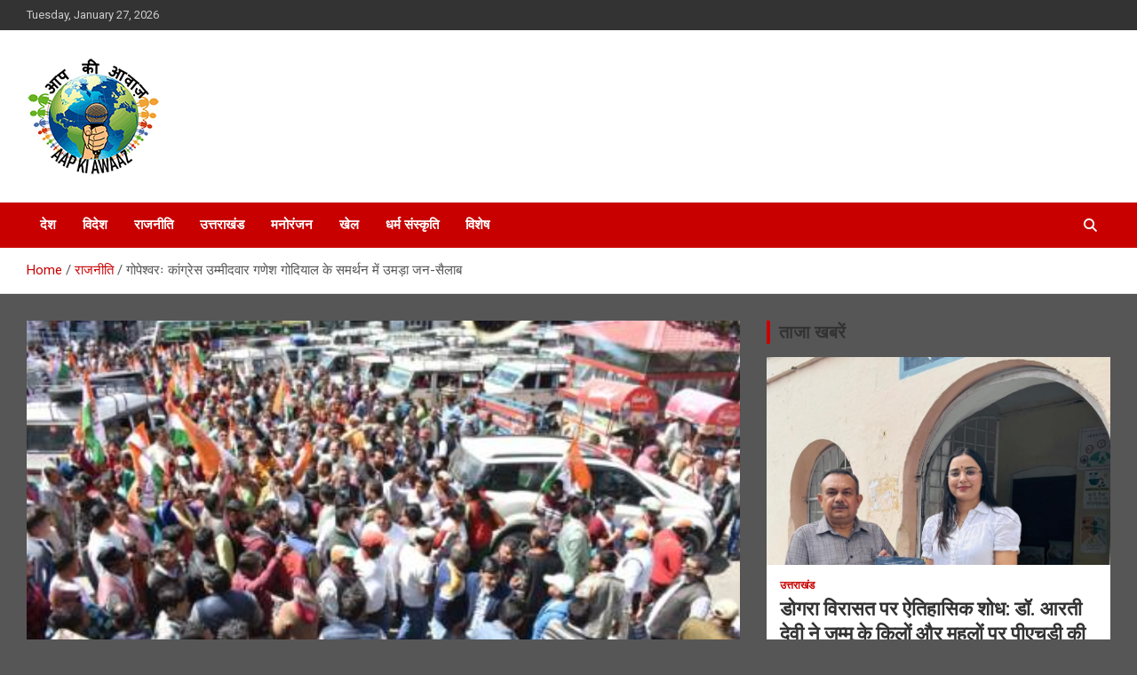

--- FILE ---
content_type: text/html; charset=UTF-8
request_url: https://www.aapkiawaaz.in/gopeshwar-crowd-gathered-in-support-of-congress-candidate-ganesh-godiyal/
body_size: 20474
content:
<!doctype html>
<html lang="en-US">
<head>
	<meta charset="UTF-8">
	<meta name="viewport" content="width=device-width, initial-scale=1, shrink-to-fit=no">
	<link rel="profile" href="https://gmpg.org/xfn/11">

	<title>गोपेश्वरः कांग्रेस उम्मीदवार गणेश गोदियाल के समर्थन में उमड़ा जन-सैलाब &#8211; Aap Ki Awaaz</title>
<meta name='robots' content='max-image-preview:large' />
	<style>img:is([sizes="auto" i], [sizes^="auto," i]) { contain-intrinsic-size: 3000px 1500px }</style>
	<link rel='dns-prefetch' href='//fonts.googleapis.com' />
<link rel="alternate" type="application/rss+xml" title="Aap Ki Awaaz &raquo; Feed" href="https://www.aapkiawaaz.in/feed/" />
<link rel="alternate" type="application/rss+xml" title="Aap Ki Awaaz &raquo; Comments Feed" href="https://www.aapkiawaaz.in/comments/feed/" />
<link rel="alternate" type="application/rss+xml" title="Aap Ki Awaaz &raquo; गोपेश्वरः कांग्रेस उम्मीदवार गणेश गोदियाल के समर्थन में उमड़ा जन-सैलाब Comments Feed" href="https://www.aapkiawaaz.in/gopeshwar-crowd-gathered-in-support-of-congress-candidate-ganesh-godiyal/feed/" />
<script type="text/javascript">
/* <![CDATA[ */
window._wpemojiSettings = {"baseUrl":"https:\/\/s.w.org\/images\/core\/emoji\/16.0.1\/72x72\/","ext":".png","svgUrl":"https:\/\/s.w.org\/images\/core\/emoji\/16.0.1\/svg\/","svgExt":".svg","source":{"concatemoji":"https:\/\/www.aapkiawaaz.in\/wp-includes\/js\/wp-emoji-release.min.js?ver=6.8.2"}};
/*! This file is auto-generated */
!function(s,n){var o,i,e;function c(e){try{var t={supportTests:e,timestamp:(new Date).valueOf()};sessionStorage.setItem(o,JSON.stringify(t))}catch(e){}}function p(e,t,n){e.clearRect(0,0,e.canvas.width,e.canvas.height),e.fillText(t,0,0);var t=new Uint32Array(e.getImageData(0,0,e.canvas.width,e.canvas.height).data),a=(e.clearRect(0,0,e.canvas.width,e.canvas.height),e.fillText(n,0,0),new Uint32Array(e.getImageData(0,0,e.canvas.width,e.canvas.height).data));return t.every(function(e,t){return e===a[t]})}function u(e,t){e.clearRect(0,0,e.canvas.width,e.canvas.height),e.fillText(t,0,0);for(var n=e.getImageData(16,16,1,1),a=0;a<n.data.length;a++)if(0!==n.data[a])return!1;return!0}function f(e,t,n,a){switch(t){case"flag":return n(e,"\ud83c\udff3\ufe0f\u200d\u26a7\ufe0f","\ud83c\udff3\ufe0f\u200b\u26a7\ufe0f")?!1:!n(e,"\ud83c\udde8\ud83c\uddf6","\ud83c\udde8\u200b\ud83c\uddf6")&&!n(e,"\ud83c\udff4\udb40\udc67\udb40\udc62\udb40\udc65\udb40\udc6e\udb40\udc67\udb40\udc7f","\ud83c\udff4\u200b\udb40\udc67\u200b\udb40\udc62\u200b\udb40\udc65\u200b\udb40\udc6e\u200b\udb40\udc67\u200b\udb40\udc7f");case"emoji":return!a(e,"\ud83e\udedf")}return!1}function g(e,t,n,a){var r="undefined"!=typeof WorkerGlobalScope&&self instanceof WorkerGlobalScope?new OffscreenCanvas(300,150):s.createElement("canvas"),o=r.getContext("2d",{willReadFrequently:!0}),i=(o.textBaseline="top",o.font="600 32px Arial",{});return e.forEach(function(e){i[e]=t(o,e,n,a)}),i}function t(e){var t=s.createElement("script");t.src=e,t.defer=!0,s.head.appendChild(t)}"undefined"!=typeof Promise&&(o="wpEmojiSettingsSupports",i=["flag","emoji"],n.supports={everything:!0,everythingExceptFlag:!0},e=new Promise(function(e){s.addEventListener("DOMContentLoaded",e,{once:!0})}),new Promise(function(t){var n=function(){try{var e=JSON.parse(sessionStorage.getItem(o));if("object"==typeof e&&"number"==typeof e.timestamp&&(new Date).valueOf()<e.timestamp+604800&&"object"==typeof e.supportTests)return e.supportTests}catch(e){}return null}();if(!n){if("undefined"!=typeof Worker&&"undefined"!=typeof OffscreenCanvas&&"undefined"!=typeof URL&&URL.createObjectURL&&"undefined"!=typeof Blob)try{var e="postMessage("+g.toString()+"("+[JSON.stringify(i),f.toString(),p.toString(),u.toString()].join(",")+"));",a=new Blob([e],{type:"text/javascript"}),r=new Worker(URL.createObjectURL(a),{name:"wpTestEmojiSupports"});return void(r.onmessage=function(e){c(n=e.data),r.terminate(),t(n)})}catch(e){}c(n=g(i,f,p,u))}t(n)}).then(function(e){for(var t in e)n.supports[t]=e[t],n.supports.everything=n.supports.everything&&n.supports[t],"flag"!==t&&(n.supports.everythingExceptFlag=n.supports.everythingExceptFlag&&n.supports[t]);n.supports.everythingExceptFlag=n.supports.everythingExceptFlag&&!n.supports.flag,n.DOMReady=!1,n.readyCallback=function(){n.DOMReady=!0}}).then(function(){return e}).then(function(){var e;n.supports.everything||(n.readyCallback(),(e=n.source||{}).concatemoji?t(e.concatemoji):e.wpemoji&&e.twemoji&&(t(e.twemoji),t(e.wpemoji)))}))}((window,document),window._wpemojiSettings);
/* ]]> */
</script>
<style id='wp-emoji-styles-inline-css' type='text/css'>

	img.wp-smiley, img.emoji {
		display: inline !important;
		border: none !important;
		box-shadow: none !important;
		height: 1em !important;
		width: 1em !important;
		margin: 0 0.07em !important;
		vertical-align: -0.1em !important;
		background: none !important;
		padding: 0 !important;
	}
</style>
<link rel='stylesheet' id='wp-block-library-css' href='https://www.aapkiawaaz.in/wp-includes/css/dist/block-library/style.min.css?ver=6.8.2' type='text/css' media='all' />
<style id='classic-theme-styles-inline-css' type='text/css'>
/*! This file is auto-generated */
.wp-block-button__link{color:#fff;background-color:#32373c;border-radius:9999px;box-shadow:none;text-decoration:none;padding:calc(.667em + 2px) calc(1.333em + 2px);font-size:1.125em}.wp-block-file__button{background:#32373c;color:#fff;text-decoration:none}
</style>
<style id='global-styles-inline-css' type='text/css'>
:root{--wp--preset--aspect-ratio--square: 1;--wp--preset--aspect-ratio--4-3: 4/3;--wp--preset--aspect-ratio--3-4: 3/4;--wp--preset--aspect-ratio--3-2: 3/2;--wp--preset--aspect-ratio--2-3: 2/3;--wp--preset--aspect-ratio--16-9: 16/9;--wp--preset--aspect-ratio--9-16: 9/16;--wp--preset--color--black: #000000;--wp--preset--color--cyan-bluish-gray: #abb8c3;--wp--preset--color--white: #ffffff;--wp--preset--color--pale-pink: #f78da7;--wp--preset--color--vivid-red: #cf2e2e;--wp--preset--color--luminous-vivid-orange: #ff6900;--wp--preset--color--luminous-vivid-amber: #fcb900;--wp--preset--color--light-green-cyan: #7bdcb5;--wp--preset--color--vivid-green-cyan: #00d084;--wp--preset--color--pale-cyan-blue: #8ed1fc;--wp--preset--color--vivid-cyan-blue: #0693e3;--wp--preset--color--vivid-purple: #9b51e0;--wp--preset--gradient--vivid-cyan-blue-to-vivid-purple: linear-gradient(135deg,rgba(6,147,227,1) 0%,rgb(155,81,224) 100%);--wp--preset--gradient--light-green-cyan-to-vivid-green-cyan: linear-gradient(135deg,rgb(122,220,180) 0%,rgb(0,208,130) 100%);--wp--preset--gradient--luminous-vivid-amber-to-luminous-vivid-orange: linear-gradient(135deg,rgba(252,185,0,1) 0%,rgba(255,105,0,1) 100%);--wp--preset--gradient--luminous-vivid-orange-to-vivid-red: linear-gradient(135deg,rgba(255,105,0,1) 0%,rgb(207,46,46) 100%);--wp--preset--gradient--very-light-gray-to-cyan-bluish-gray: linear-gradient(135deg,rgb(238,238,238) 0%,rgb(169,184,195) 100%);--wp--preset--gradient--cool-to-warm-spectrum: linear-gradient(135deg,rgb(74,234,220) 0%,rgb(151,120,209) 20%,rgb(207,42,186) 40%,rgb(238,44,130) 60%,rgb(251,105,98) 80%,rgb(254,248,76) 100%);--wp--preset--gradient--blush-light-purple: linear-gradient(135deg,rgb(255,206,236) 0%,rgb(152,150,240) 100%);--wp--preset--gradient--blush-bordeaux: linear-gradient(135deg,rgb(254,205,165) 0%,rgb(254,45,45) 50%,rgb(107,0,62) 100%);--wp--preset--gradient--luminous-dusk: linear-gradient(135deg,rgb(255,203,112) 0%,rgb(199,81,192) 50%,rgb(65,88,208) 100%);--wp--preset--gradient--pale-ocean: linear-gradient(135deg,rgb(255,245,203) 0%,rgb(182,227,212) 50%,rgb(51,167,181) 100%);--wp--preset--gradient--electric-grass: linear-gradient(135deg,rgb(202,248,128) 0%,rgb(113,206,126) 100%);--wp--preset--gradient--midnight: linear-gradient(135deg,rgb(2,3,129) 0%,rgb(40,116,252) 100%);--wp--preset--font-size--small: 13px;--wp--preset--font-size--medium: 20px;--wp--preset--font-size--large: 36px;--wp--preset--font-size--x-large: 42px;--wp--preset--spacing--20: 0.44rem;--wp--preset--spacing--30: 0.67rem;--wp--preset--spacing--40: 1rem;--wp--preset--spacing--50: 1.5rem;--wp--preset--spacing--60: 2.25rem;--wp--preset--spacing--70: 3.38rem;--wp--preset--spacing--80: 5.06rem;--wp--preset--shadow--natural: 6px 6px 9px rgba(0, 0, 0, 0.2);--wp--preset--shadow--deep: 12px 12px 50px rgba(0, 0, 0, 0.4);--wp--preset--shadow--sharp: 6px 6px 0px rgba(0, 0, 0, 0.2);--wp--preset--shadow--outlined: 6px 6px 0px -3px rgba(255, 255, 255, 1), 6px 6px rgba(0, 0, 0, 1);--wp--preset--shadow--crisp: 6px 6px 0px rgba(0, 0, 0, 1);}:where(.is-layout-flex){gap: 0.5em;}:where(.is-layout-grid){gap: 0.5em;}body .is-layout-flex{display: flex;}.is-layout-flex{flex-wrap: wrap;align-items: center;}.is-layout-flex > :is(*, div){margin: 0;}body .is-layout-grid{display: grid;}.is-layout-grid > :is(*, div){margin: 0;}:where(.wp-block-columns.is-layout-flex){gap: 2em;}:where(.wp-block-columns.is-layout-grid){gap: 2em;}:where(.wp-block-post-template.is-layout-flex){gap: 1.25em;}:where(.wp-block-post-template.is-layout-grid){gap: 1.25em;}.has-black-color{color: var(--wp--preset--color--black) !important;}.has-cyan-bluish-gray-color{color: var(--wp--preset--color--cyan-bluish-gray) !important;}.has-white-color{color: var(--wp--preset--color--white) !important;}.has-pale-pink-color{color: var(--wp--preset--color--pale-pink) !important;}.has-vivid-red-color{color: var(--wp--preset--color--vivid-red) !important;}.has-luminous-vivid-orange-color{color: var(--wp--preset--color--luminous-vivid-orange) !important;}.has-luminous-vivid-amber-color{color: var(--wp--preset--color--luminous-vivid-amber) !important;}.has-light-green-cyan-color{color: var(--wp--preset--color--light-green-cyan) !important;}.has-vivid-green-cyan-color{color: var(--wp--preset--color--vivid-green-cyan) !important;}.has-pale-cyan-blue-color{color: var(--wp--preset--color--pale-cyan-blue) !important;}.has-vivid-cyan-blue-color{color: var(--wp--preset--color--vivid-cyan-blue) !important;}.has-vivid-purple-color{color: var(--wp--preset--color--vivid-purple) !important;}.has-black-background-color{background-color: var(--wp--preset--color--black) !important;}.has-cyan-bluish-gray-background-color{background-color: var(--wp--preset--color--cyan-bluish-gray) !important;}.has-white-background-color{background-color: var(--wp--preset--color--white) !important;}.has-pale-pink-background-color{background-color: var(--wp--preset--color--pale-pink) !important;}.has-vivid-red-background-color{background-color: var(--wp--preset--color--vivid-red) !important;}.has-luminous-vivid-orange-background-color{background-color: var(--wp--preset--color--luminous-vivid-orange) !important;}.has-luminous-vivid-amber-background-color{background-color: var(--wp--preset--color--luminous-vivid-amber) !important;}.has-light-green-cyan-background-color{background-color: var(--wp--preset--color--light-green-cyan) !important;}.has-vivid-green-cyan-background-color{background-color: var(--wp--preset--color--vivid-green-cyan) !important;}.has-pale-cyan-blue-background-color{background-color: var(--wp--preset--color--pale-cyan-blue) !important;}.has-vivid-cyan-blue-background-color{background-color: var(--wp--preset--color--vivid-cyan-blue) !important;}.has-vivid-purple-background-color{background-color: var(--wp--preset--color--vivid-purple) !important;}.has-black-border-color{border-color: var(--wp--preset--color--black) !important;}.has-cyan-bluish-gray-border-color{border-color: var(--wp--preset--color--cyan-bluish-gray) !important;}.has-white-border-color{border-color: var(--wp--preset--color--white) !important;}.has-pale-pink-border-color{border-color: var(--wp--preset--color--pale-pink) !important;}.has-vivid-red-border-color{border-color: var(--wp--preset--color--vivid-red) !important;}.has-luminous-vivid-orange-border-color{border-color: var(--wp--preset--color--luminous-vivid-orange) !important;}.has-luminous-vivid-amber-border-color{border-color: var(--wp--preset--color--luminous-vivid-amber) !important;}.has-light-green-cyan-border-color{border-color: var(--wp--preset--color--light-green-cyan) !important;}.has-vivid-green-cyan-border-color{border-color: var(--wp--preset--color--vivid-green-cyan) !important;}.has-pale-cyan-blue-border-color{border-color: var(--wp--preset--color--pale-cyan-blue) !important;}.has-vivid-cyan-blue-border-color{border-color: var(--wp--preset--color--vivid-cyan-blue) !important;}.has-vivid-purple-border-color{border-color: var(--wp--preset--color--vivid-purple) !important;}.has-vivid-cyan-blue-to-vivid-purple-gradient-background{background: var(--wp--preset--gradient--vivid-cyan-blue-to-vivid-purple) !important;}.has-light-green-cyan-to-vivid-green-cyan-gradient-background{background: var(--wp--preset--gradient--light-green-cyan-to-vivid-green-cyan) !important;}.has-luminous-vivid-amber-to-luminous-vivid-orange-gradient-background{background: var(--wp--preset--gradient--luminous-vivid-amber-to-luminous-vivid-orange) !important;}.has-luminous-vivid-orange-to-vivid-red-gradient-background{background: var(--wp--preset--gradient--luminous-vivid-orange-to-vivid-red) !important;}.has-very-light-gray-to-cyan-bluish-gray-gradient-background{background: var(--wp--preset--gradient--very-light-gray-to-cyan-bluish-gray) !important;}.has-cool-to-warm-spectrum-gradient-background{background: var(--wp--preset--gradient--cool-to-warm-spectrum) !important;}.has-blush-light-purple-gradient-background{background: var(--wp--preset--gradient--blush-light-purple) !important;}.has-blush-bordeaux-gradient-background{background: var(--wp--preset--gradient--blush-bordeaux) !important;}.has-luminous-dusk-gradient-background{background: var(--wp--preset--gradient--luminous-dusk) !important;}.has-pale-ocean-gradient-background{background: var(--wp--preset--gradient--pale-ocean) !important;}.has-electric-grass-gradient-background{background: var(--wp--preset--gradient--electric-grass) !important;}.has-midnight-gradient-background{background: var(--wp--preset--gradient--midnight) !important;}.has-small-font-size{font-size: var(--wp--preset--font-size--small) !important;}.has-medium-font-size{font-size: var(--wp--preset--font-size--medium) !important;}.has-large-font-size{font-size: var(--wp--preset--font-size--large) !important;}.has-x-large-font-size{font-size: var(--wp--preset--font-size--x-large) !important;}
:where(.wp-block-post-template.is-layout-flex){gap: 1.25em;}:where(.wp-block-post-template.is-layout-grid){gap: 1.25em;}
:where(.wp-block-columns.is-layout-flex){gap: 2em;}:where(.wp-block-columns.is-layout-grid){gap: 2em;}
:root :where(.wp-block-pullquote){font-size: 1.5em;line-height: 1.6;}
</style>
<link rel='stylesheet' id='ssb-front-css-css' href='https://www.aapkiawaaz.in/wp-content/plugins/simple-social-buttons/assets/css/front.css?ver=6.1.0' type='text/css' media='all' />
<link rel='stylesheet' id='bootstrap-style-css' href='https://www.aapkiawaaz.in/wp-content/themes/newscard/assets/library/bootstrap/css/bootstrap.min.css?ver=4.0.0' type='text/css' media='all' />
<link rel='stylesheet' id='font-awesome-style-css' href='https://www.aapkiawaaz.in/wp-content/themes/newscard/assets/library/font-awesome/css/all.min.css?ver=6.8.2' type='text/css' media='all' />
<link rel='stylesheet' id='newscard-google-fonts-css' href='//fonts.googleapis.com/css?family=Roboto%3A100%2C300%2C300i%2C400%2C400i%2C500%2C500i%2C700%2C700i&#038;ver=6.8.2' type='text/css' media='all' />
<link rel='stylesheet' id='newscard-style-css' href='https://www.aapkiawaaz.in/wp-content/themes/newscard/style.css?ver=6.8.2' type='text/css' media='all' />
<script type="text/javascript" src="https://www.aapkiawaaz.in/wp-includes/js/jquery/jquery.min.js?ver=3.7.1" id="jquery-core-js"></script>
<script type="text/javascript" src="https://www.aapkiawaaz.in/wp-includes/js/jquery/jquery-migrate.min.js?ver=3.4.1" id="jquery-migrate-js"></script>
<!--[if lt IE 9]>
<script type="text/javascript" src="https://www.aapkiawaaz.in/wp-content/themes/newscard/assets/js/html5.js?ver=3.7.3" id="html5-js"></script>
<![endif]-->
<link rel="https://api.w.org/" href="https://www.aapkiawaaz.in/wp-json/" /><link rel="alternate" title="JSON" type="application/json" href="https://www.aapkiawaaz.in/wp-json/wp/v2/posts/3211" /><link rel="EditURI" type="application/rsd+xml" title="RSD" href="https://www.aapkiawaaz.in/xmlrpc.php?rsd" />
<meta name="generator" content="WordPress 6.8.2" />
<link rel="canonical" href="https://www.aapkiawaaz.in/gopeshwar-crowd-gathered-in-support-of-congress-candidate-ganesh-godiyal/" />
<link rel='shortlink' href='https://www.aapkiawaaz.in/?p=3211' />
<link rel="alternate" title="oEmbed (JSON)" type="application/json+oembed" href="https://www.aapkiawaaz.in/wp-json/oembed/1.0/embed?url=https%3A%2F%2Fwww.aapkiawaaz.in%2Fgopeshwar-crowd-gathered-in-support-of-congress-candidate-ganesh-godiyal%2F" />
<link rel="alternate" title="oEmbed (XML)" type="text/xml+oembed" href="https://www.aapkiawaaz.in/wp-json/oembed/1.0/embed?url=https%3A%2F%2Fwww.aapkiawaaz.in%2Fgopeshwar-crowd-gathered-in-support-of-congress-candidate-ganesh-godiyal%2F&#038;format=xml" />
 <style media="screen">

		.simplesocialbuttons.simplesocialbuttons_inline .ssb-fb-like, .simplesocialbuttons.simplesocialbuttons_inline amp-facebook-like {
	  margin: ;
	}
		 /*inline margin*/
	
		.simplesocialbuttons.simplesocialbuttons_inline.simplesocial-simple-round button{
	  margin: ;
	}
	
	
	
	
	
			 /*margin-digbar*/

	
	
	
	
	
	
	
</style>

<!-- Open Graph Meta Tags generated by Simple Social Buttons 6.1.0 -->
<meta property="og:title" content="गोपेश्वरः कांग्रेस उम्मीदवार गणेश गोदियाल के समर्थन में उमड़ा जन-सैलाब - Aap Ki Awaaz" />
<meta property="og:description" content="&#2327;&#2379;&#2346;&#2375;&#2358;&#2381;&#2357;&#2352;&#2404; &#2327;&#2397;&#2357;&#2366;&#2354; &#2354;&#2379;&#2325;&#2360;&#2349;&#2366; &#2360;&#2368;&#2335; &#2360;&#2375; &#2325;&#2366;&#2306;&#2327;&#2381;&#2352;&#2375;&#2360; &#2346;&#2381;&#2352;&#2340;&#2381;&#2351;&#2366;&#2358;&#2368; &#2327;&#2339;&#2375;&#2358; &#2327;&#2379;&#2342;&#2367;&#2351;&#2366;&#2354; &#2346;&#2381;&#2352;&#2330;&#2366;&#2352; &#2346;&#2381;&#2352;&#2360;&#2366;&#2352; &#2325;&#2352;&#2344;&#2375; &#2327;&#2379;&#2346;&#2375;&#2358;&#2381;&#2357;&#2352; &#2346;&#2361;&#2369;&#2306;&#2330;&#2375;&#2404; &#2332;&#2361;&#2366;&#2306; &#2327;&#2339;&#2375;&#2358; &#2327;&#2379;&#2342;&#2367;&#2351;&#2366;&#2354; &#2344;&#2375; &#2360;&#2376;&#2325;&#2396;&#2379;&#2306; &#2360;&#2350;&#2352;&#2381;&#2341;&#2325;&#2379;&#2306; &#2325;&#2375; &#2360;&#2366;&#2341; &#2352;&#2366;&#2332;&#2325;&#2368;&#2351; &#2360;&#2381;&#2344;&#2366;&#2340;&#2325;&#2379;&#2340;&#2381;&#2340;&#2352; &#2350;&#2361;&#2366;&#2357;&#2367;&#2342;&#2381;&#2351;&#2366;&#2354;&#2351; &#2327;&#2379;&#2346;&#2375;&#2358;&#2381;&#2357;&#2352; &#2360;&#2375; &#2327;&#2379;&#2346;&#2368;&#2344;&#2366;&#2341; &#2350;&#2306;&#2342;&#2367;&#2352; &#2340;&#2325; &#2352;&#2376;&#2354;&#2368; &#2344;&#2367;&#2325;&#2366;&#2354;&#2368;&#2404; &#2327;&#2379;&#2346;&#2368;&#2344;&#2366;&#2341; &#2350;&#2306;&#2342;&#2367;&#2352; &#2350;&#2375;&#2306; &#2327;&#2339;&#2375;&#2358; &#2327;&#2379;&#2342;&#2367;&#2351;&#2366;&#2354; &#2344;&#2375; &#2346;&#2370;&#2332;&#2366; &#2309;&#2352;&#2381;&#2330;&#2344;&#2366; &#2349;&#2368; &#2325;&#2368;&#2404; &#2313;&#2344;&#2381;&#2361;&#2379;&#2306;&#2344;&#2375; &#2325;&#2361;&#2366; &#2325;&#2367; &#2349;&#2327;&#2357;&#2366;&#2344; &#2327;&#2379;&#2346;&#2368;&#2344;&#2366;&#2341; &#2360;&#2375; &#2351;&#2361;&#2368; &#2325;&#2366;&#2350;&#2344;&#2366; &#2325;&#2368; &#2361;&#2376; &#2325;&#2367; &#2332;&#2379; &#2332;&#2344;&#2340;&#2366; &#2313;&#2344; &#2346;&#2352; &#2357;&#2367;&#2358;&#2381;&#2357;&#2366;&#2360; &#2325;&#2352; &#2352;&#2361;&#2368;&hellip;" />
<meta property="og:url" content="https://www.aapkiawaaz.in/gopeshwar-crowd-gathered-in-support-of-congress-candidate-ganesh-godiyal/" />
<meta property="og:site_name" content="Aap Ki Awaaz" />
<meta property="og:image" content="https://www.aapkiawaaz.in/wp-content/uploads/2024/03/ganesh-godiyal-ji.jpg" />
<meta name="twitter:card" content="summary_large_image" />
<meta name="twitter:description" content="&#2327;&#2379;&#2346;&#2375;&#2358;&#2381;&#2357;&#2352;&#2404; &#2327;&#2397;&#2357;&#2366;&#2354; &#2354;&#2379;&#2325;&#2360;&#2349;&#2366; &#2360;&#2368;&#2335; &#2360;&#2375; &#2325;&#2366;&#2306;&#2327;&#2381;&#2352;&#2375;&#2360; &#2346;&#2381;&#2352;&#2340;&#2381;&#2351;&#2366;&#2358;&#2368; &#2327;&#2339;&#2375;&#2358; &#2327;&#2379;&#2342;&#2367;&#2351;&#2366;&#2354; &#2346;&#2381;&#2352;&#2330;&#2366;&#2352; &#2346;&#2381;&#2352;&#2360;&#2366;&#2352; &#2325;&#2352;&#2344;&#2375; &#2327;&#2379;&#2346;&#2375;&#2358;&#2381;&#2357;&#2352; &#2346;&#2361;&#2369;&#2306;&#2330;&#2375;&#2404; &#2332;&#2361;&#2366;&#2306; &#2327;&#2339;&#2375;&#2358; &#2327;&#2379;&#2342;&#2367;&#2351;&#2366;&#2354; &#2344;&#2375; &#2360;&#2376;&#2325;&#2396;&#2379;&#2306; &#2360;&#2350;&#2352;&#2381;&#2341;&#2325;&#2379;&#2306; &#2325;&#2375; &#2360;&#2366;&#2341; &#2352;&#2366;&#2332;&#2325;&#2368;&#2351; &#2360;&#2381;&#2344;&#2366;&#2340;&#2325;&#2379;&#2340;&#2381;&#2340;&#2352; &#2350;&#2361;&#2366;&#2357;&#2367;&#2342;&#2381;&#2351;&#2366;&#2354;&#2351; &#2327;&#2379;&#2346;&#2375;&#2358;&#2381;&#2357;&#2352; &#2360;&#2375; &#2327;&#2379;&#2346;&#2368;&#2344;&#2366;&#2341; &#2350;&#2306;&#2342;&#2367;&#2352; &#2340;&#2325; &#2352;&#2376;&#2354;&#2368; &#2344;&#2367;&#2325;&#2366;&#2354;&#2368;&#2404; &#2327;&#2379;&#2346;&#2368;&#2344;&#2366;&#2341; &#2350;&#2306;&#2342;&#2367;&#2352; &#2350;&#2375;&#2306; &#2327;&#2339;&#2375;&#2358; &#2327;&#2379;&#2342;&#2367;&#2351;&#2366;&#2354; &#2344;&#2375; &#2346;&#2370;&#2332;&#2366; &#2309;&#2352;&#2381;&#2330;&#2344;&#2366; &#2349;&#2368; &#2325;&#2368;&#2404; &#2313;&#2344;&#2381;&#2361;&#2379;&#2306;&#2344;&#2375; &#2325;&#2361;&#2366; &#2325;&#2367; &#2349;&#2327;&#2357;&#2366;&#2344; &#2327;&#2379;&#2346;&#2368;&#2344;&#2366;&#2341; &#2360;&#2375; &#2351;&#2361;&#2368; &#2325;&#2366;&#2350;&#2344;&#2366; &#2325;&#2368; &#2361;&#2376; &#2325;&#2367; &#2332;&#2379; &#2332;&#2344;&#2340;&#2366; &#2313;&#2344; &#2346;&#2352; &#2357;&#2367;&#2358;&#2381;&#2357;&#2366;&#2360; &#2325;&#2352; &#2352;&#2361;&#2368;&hellip;" />
<meta name="twitter:title" content="गोपेश्वरः कांग्रेस उम्मीदवार गणेश गोदियाल के समर्थन में उमड़ा जन-सैलाब - Aap Ki Awaaz" />
<meta property="twitter:image" content="https://www.aapkiawaaz.in/wp-content/uploads/2024/03/ganesh-godiyal-ji.jpg" />
<link rel="pingback" href="https://www.aapkiawaaz.in/xmlrpc.php">		<style type="text/css">
					.site-title,
			.site-description {
				position: absolute;
				clip: rect(1px, 1px, 1px, 1px);
			}
				</style>
		<style type="text/css" id="custom-background-css">
body.custom-background { background-color: #565656; }
</style>
	</head>

<body class="wp-singular post-template-default single single-post postid-3211 single-format-standard custom-background wp-custom-logo wp-theme-newscard theme-body group-blog">

<div id="page" class="site">
	<a class="skip-link screen-reader-text" href="#content">Skip to content</a>
	
	<header id="masthead" class="site-header">
					<div class="info-bar">
				<div class="container">
					<div class="row gutter-10">
						<div class="col col-sm contact-section">
							<div class="date">
								<ul><li>Tuesday, January 27, 2026</li></ul>
							</div>
						</div><!-- .contact-section -->

											</div><!-- .row -->
          		</div><!-- .container -->
        	</div><!-- .infobar -->
        		<nav class="navbar navbar-expand-lg d-block">
			<div class="navbar-head" >
				<div class="container">
					<div class="row navbar-head-row align-items-center">
						<div class="col-lg-4">
							<div class="site-branding navbar-brand">
								<a href="https://www.aapkiawaaz.in/" class="custom-logo-link" rel="home"><img width="150" height="134" src="https://www.aapkiawaaz.in/wp-content/uploads/2022/12/cropped-aap-ki-awaaz-logo-2.png" class="custom-logo" alt="Aap Ki Awaaz" decoding="async" /></a>									<h2 class="site-title"><a href="https://www.aapkiawaaz.in/" rel="home">Aap Ki Awaaz</a></h2>
															</div><!-- .site-branding .navbar-brand -->
						</div>
											</div><!-- .row -->
				</div><!-- .container -->
			</div><!-- .navbar-head -->
			<div class="navigation-bar">
				<div class="navigation-bar-top">
					<div class="container">
						<button class="navbar-toggler menu-toggle" type="button" data-toggle="collapse" data-target="#navbarCollapse" aria-controls="navbarCollapse" aria-expanded="false" aria-label="Toggle navigation"></button>
						<span class="search-toggle"></span>
					</div><!-- .container -->
					<div class="search-bar">
						<div class="container">
							<div class="search-block off">
								<form action="https://www.aapkiawaaz.in/" method="get" class="search-form">
	<label class="assistive-text"> Search </label>
	<div class="input-group">
		<input type="search" value="" placeholder="Search" class="form-control s" name="s">
		<div class="input-group-prepend">
			<button class="btn btn-theme">Search</button>
		</div>
	</div>
</form><!-- .search-form -->
							</div><!-- .search-box -->
						</div><!-- .container -->
					</div><!-- .search-bar -->
				</div><!-- .navigation-bar-top -->
				<div class="navbar-main">
					<div class="container">
						<div class="collapse navbar-collapse" id="navbarCollapse">
							<div id="site-navigation" class="main-navigation nav-uppercase" role="navigation">
								<ul class="nav-menu navbar-nav d-lg-block"><li id="menu-item-110" class="menu-item menu-item-type-taxonomy menu-item-object-category menu-item-110"><a href="https://www.aapkiawaaz.in/category/%e0%a4%a6%e0%a5%87%e0%a4%b6/">देश</a></li>
<li id="menu-item-114" class="menu-item menu-item-type-taxonomy menu-item-object-category menu-item-114"><a href="https://www.aapkiawaaz.in/category/%e0%a4%b5%e0%a4%bf%e0%a4%a6%e0%a5%87%e0%a4%b6/">विदेश</a></li>
<li id="menu-item-113" class="menu-item menu-item-type-taxonomy menu-item-object-category current-post-ancestor current-menu-parent current-post-parent menu-item-113"><a href="https://www.aapkiawaaz.in/category/%e0%a4%b0%e0%a4%be%e0%a4%9c%e0%a4%a8%e0%a5%80%e0%a4%a4%e0%a4%bf/">राजनीति</a></li>
<li id="menu-item-108" class="menu-item menu-item-type-taxonomy menu-item-object-category current-post-ancestor current-menu-parent current-post-parent menu-item-108"><a href="https://www.aapkiawaaz.in/category/%e0%a4%89%e0%a4%a4%e0%a5%8d%e0%a4%a4%e0%a4%b0%e0%a4%be%e0%a4%96%e0%a4%82%e0%a4%a1/">उत्तराखंड</a></li>
<li id="menu-item-112" class="menu-item menu-item-type-taxonomy menu-item-object-category menu-item-112"><a href="https://www.aapkiawaaz.in/category/%e0%a4%ae%e0%a4%a8%e0%a5%8b%e0%a4%b0%e0%a4%82%e0%a4%9c%e0%a4%a8/">मनोरंजन</a></li>
<li id="menu-item-109" class="menu-item menu-item-type-taxonomy menu-item-object-category menu-item-109"><a href="https://www.aapkiawaaz.in/category/%e0%a4%96%e0%a5%87%e0%a4%b2/">खेल</a></li>
<li id="menu-item-111" class="menu-item menu-item-type-taxonomy menu-item-object-category menu-item-111"><a href="https://www.aapkiawaaz.in/category/%e0%a4%a7%e0%a4%b0%e0%a5%8d%e0%a4%ae-%e0%a4%b8%e0%a4%82%e0%a4%b8%e0%a5%8d%e0%a4%95%e0%a5%83%e0%a4%a4%e0%a4%bf/">धर्म संस्कृति</a></li>
<li id="menu-item-115" class="menu-item menu-item-type-taxonomy menu-item-object-category menu-item-115"><a href="https://www.aapkiawaaz.in/category/%e0%a4%b5%e0%a4%bf%e0%a4%b6%e0%a5%87%e0%a4%b7/">विशेष</a></li>
</ul>							</div><!-- #site-navigation .main-navigation -->
						</div><!-- .navbar-collapse -->
						<div class="nav-search">
							<span class="search-toggle"></span>
						</div><!-- .nav-search -->
					</div><!-- .container -->
				</div><!-- .navbar-main -->
			</div><!-- .navigation-bar -->
		</nav><!-- .navbar -->

		
		
					<div id="breadcrumb">
				<div class="container">
					<div role="navigation" aria-label="Breadcrumbs" class="breadcrumb-trail breadcrumbs" itemprop="breadcrumb"><ul class="trail-items" itemscope itemtype="http://schema.org/BreadcrumbList"><meta name="numberOfItems" content="3" /><meta name="itemListOrder" content="Ascending" /><li itemprop="itemListElement" itemscope itemtype="http://schema.org/ListItem" class="trail-item trail-begin"><a href="https://www.aapkiawaaz.in/" rel="home" itemprop="item"><span itemprop="name">Home</span></a><meta itemprop="position" content="1" /></li><li itemprop="itemListElement" itemscope itemtype="http://schema.org/ListItem" class="trail-item"><a href="https://www.aapkiawaaz.in/category/%e0%a4%b0%e0%a4%be%e0%a4%9c%e0%a4%a8%e0%a5%80%e0%a4%a4%e0%a4%bf/" itemprop="item"><span itemprop="name">राजनीति</span></a><meta itemprop="position" content="2" /></li><li itemprop="itemListElement" itemscope itemtype="http://schema.org/ListItem" class="trail-item trail-end"><span itemprop="name">गोपेश्वरः कांग्रेस उम्मीदवार गणेश गोदियाल के समर्थन में उमड़ा जन-सैलाब</span><meta itemprop="position" content="3" /></li></ul></div>				</div>
			</div><!-- .breadcrumb -->
			</header><!-- #masthead -->
	<div id="content" class="site-content ">
		<div class="container">
							<div class="row justify-content-center site-content-row">
			<div id="primary" class="col-lg-8 content-area">		<main id="main" class="site-main">

				<div class="post-3211 post type-post status-publish format-standard has-post-thumbnail hentry category-5 category-4">

		
					<figure class="post-featured-image page-single-img-wrap">
						<div class="post-img" style="background-image: url('https://www.aapkiawaaz.in/wp-content/uploads/2024/03/ganesh-godiyal-ji.jpg');"></div>
											</figure><!-- .post-featured-image .page-single-img-wrap -->

				
				<div class="entry-meta category-meta">
					<div class="cat-links"><a href="https://www.aapkiawaaz.in/category/%e0%a4%89%e0%a4%a4%e0%a5%8d%e0%a4%a4%e0%a4%b0%e0%a4%be%e0%a4%96%e0%a4%82%e0%a4%a1/" rel="category tag">उत्तराखंड</a> <a href="https://www.aapkiawaaz.in/category/%e0%a4%b0%e0%a4%be%e0%a4%9c%e0%a4%a8%e0%a5%80%e0%a4%a4%e0%a4%bf/" rel="category tag">राजनीति</a></div>
				</div><!-- .entry-meta -->

			
					<header class="entry-header">
				<h1 class="entry-title">गोपेश्वरः कांग्रेस उम्मीदवार गणेश गोदियाल के समर्थन में उमड़ा जन-सैलाब</h1>
									<div class="entry-meta">
						<div class="date"><a href="https://www.aapkiawaaz.in/gopeshwar-crowd-gathered-in-support-of-congress-candidate-ganesh-godiyal/" title="गोपेश्वरः कांग्रेस उम्मीदवार गणेश गोदियाल के समर्थन में उमड़ा जन-सैलाब">March 19, 2024</a> </div> <div class="by-author vcard author"><a href="https://www.aapkiawaaz.in/author/adminawaaz/">Aap Ki Awaaz</a> </div>											</div><!-- .entry-meta -->
								</header>
				<div class="entry-content">
			<p>गोपेश्वर। गढ़वाल लोकसभा सीट से कांग्रेस प्रत्याशी गणेश गोदियाल प्रचार प्रसार करने गोपेश्वर पहुंचे। जहां गणेश गोदियाल ने सैकड़ों समर्थकों के साथ राजकीय स्नातकोत्तर महाविद्यालय गोपेश्वर से गोपीनाथ मंदिर तक रैली निकाली। गोपीनाथ मंदिर में गणेश गोदियाल ने पूजा अर्चना भी की। उन्होंने कहा कि भगवान गोपीनाथ से यही कामना की है कि जो जनता उन पर विश्वास कर रही है, उनके विश्वास पर खड़ा उतर पाए। उन्हें इतनी शक्ति दे कि वो लोगों के हित के लिए काम कर पाएं।</p>
<p>गढ़वाल लोकसभा क्षेत्र से कांग्रेस के एकमात्र विधायक राजेंद्र भंडारी के बीजेपी का दामन थामने को लेकर गणेश गोदियाल ने कहा कि राजेंद्र भंडारी उनके बहुत करीबी व्यक्ति थे। उनके सुख दुख के साथी थे। लेकिन, उनके इस निर्णय ने उन्हें व्यक्तिगत रूप से आहत किया है। उन्होंने कहा कि इस परिवर्तन के साथ पूरी कांग्रेस पार्टी लोकसभा सीट से आगे बढ़ेगी।</p>
<p>बीजेपी सरकार ने जिस तरह से लोगों के सामने धर्म के नाम पर झूठ फैलाकर राजनीति की जा रही है. अग्निपथ योजना से भारतीय सेना को कमजोर करने का काम किया गया है। इसके अलावा बेरोजगारों के साथ छलावा किया है। इन तमाम मुद्दों को लेकर जनता और युवाओं के बीच कांग्रेस जा रही है। उन्होंने कहा कि वे बेरोजगार युवाओं के रोजगार के अवसर सृजित करने के साथ उत्तराखंड की हितों की लड़ाई के लिए चुनाव मैदान में उतरे हैं।</p>
<p>&nbsp;</p>
<div class="simplesocialbuttons simplesocial-simple-round simplesocialbuttons_inline simplesocialbuttons-align-left post-3211 post  simplesocialbuttons-inline-no-animation">
<button class="simplesocial-fb-share"  rel="nofollow"  target="_blank"  aria-label="Facebook Share" data-href="https://www.facebook.com/sharer/sharer.php?u=https://www.aapkiawaaz.in/gopeshwar-crowd-gathered-in-support-of-congress-candidate-ganesh-godiyal/" onClick="javascript:window.open(this.dataset.href, '', 'menubar=no,toolbar=no,resizable=yes,scrollbars=yes,height=600,width=600');return false;"><span class="simplesocialtxt">Facebook </span> </button>
<button class="simplesocial-twt-share"  rel="nofollow"  target="_blank"  aria-label="Twitter Share" data-href="https://twitter.com/intent/tweet?text=%E0%A4%97%E0%A5%8B%E0%A4%AA%E0%A5%87%E0%A4%B6%E0%A5%8D%E0%A4%B5%E0%A4%B0%E0%A4%83+%E0%A4%95%E0%A4%BE%E0%A4%82%E0%A4%97%E0%A5%8D%E0%A4%B0%E0%A5%87%E0%A4%B8+%E0%A4%89%E0%A4%AE%E0%A5%8D%E0%A4%AE%E0%A5%80%E0%A4%A6%E0%A4%B5%E0%A4%BE%E0%A4%B0+%E0%A4%97%E0%A4%A3%E0%A5%87%E0%A4%B6+%E0%A4%97%E0%A5%8B%E0%A4%A6%E0%A4%BF%E0%A4%AF%E0%A4%BE%E0%A4%B2+%E0%A4%95%E0%A5%87+%E0%A4%B8%E0%A4%AE%E0%A4%B0%E0%A5%8D%E0%A4%A5%E0%A4%A8+%E0%A4%AE%E0%A5%87%E0%A4%82+%E0%A4%89%E0%A4%AE%E0%A5%9C%E0%A4%BE+%E0%A4%9C%E0%A4%A8-%E0%A4%B8%E0%A5%88%E0%A4%B2%E0%A4%BE%E0%A4%AC&url=https://www.aapkiawaaz.in/gopeshwar-crowd-gathered-in-support-of-congress-candidate-ganesh-godiyal/" onClick="javascript:window.open(this.dataset.href, '', 'menubar=no,toolbar=no,resizable=yes,scrollbars=yes,height=600,width=600');return false;"><span class="simplesocialtxt">Twitter</span> </button>
<button  rel="nofollow"  target="_blank"  class="simplesocial-linkedin-share" aria-label="LinkedIn Share" data-href="https://www.linkedin.com/sharing/share-offsite/?url=https://www.aapkiawaaz.in/gopeshwar-crowd-gathered-in-support-of-congress-candidate-ganesh-godiyal/" onClick="javascript:window.open(this.dataset.href, '', 'menubar=no,toolbar=no,resizable=yes,scrollbars=yes,height=600,width=600');return false;"><span class="simplesocialtxt">LinkedIn</span></button>
<button onClick="javascript:window.open(this.dataset.href, '_blank' );return false;" class="simplesocial-whatsapp-share"  rel="nofollow"  target="_blank"  aria-label="WhatsApp Share" data-href="https://api.whatsapp.com/send?text=https://www.aapkiawaaz.in/gopeshwar-crowd-gathered-in-support-of-congress-candidate-ganesh-godiyal/"><span class="simplesocialtxt">WhatsApp</span></button>
</div>
		</div><!-- entry-content -->

			</div><!-- .post-3211 -->

	<nav class="navigation post-navigation" aria-label="Posts">
		<h2 class="screen-reader-text">Post navigation</h2>
		<div class="nav-links"><div class="nav-previous"><a href="https://www.aapkiawaaz.in/congress-writes-letter-to-election-commission-demands-removal-of-dgp/" rel="prev">उत्तराखण्डः कांग्रेस ने चुनाव आयोग को लिखी चिट्ठी, डीजीपी को हटाने की मांग</a></div><div class="nav-next"><a href="https://www.aapkiawaaz.in/uttarakhand-responsibility-of-home-secretary-handed-over-to-senior-ias-officer-dilip-jawalkar/" rel="next">उत्तराखण्डः वरिष्ठ आईएएस अधिकारी दिलीप जावलकर को सौंपी गई गृहसचिव की जिम्मेदारी</a></div></div>
	</nav>
<div id="comments" class="comments-area">

		<div id="respond" class="comment-respond">
		<h3 id="reply-title" class="comment-reply-title">Leave a Reply <small><a rel="nofollow" id="cancel-comment-reply-link" href="/gopeshwar-crowd-gathered-in-support-of-congress-candidate-ganesh-godiyal/#respond" style="display:none;">Cancel reply</a></small></h3><form action="https://www.aapkiawaaz.in/wp-comments-post.php" method="post" id="commentform" class="comment-form"><p class="comment-notes"><span id="email-notes">Your email address will not be published.</span> <span class="required-field-message">Required fields are marked <span class="required">*</span></span></p><p class="comment-form-comment"><label for="comment">Comment <span class="required">*</span></label> <textarea id="comment" name="comment" cols="45" rows="8" maxlength="65525" required></textarea></p><p class="comment-form-author"><label for="author">Name <span class="required">*</span></label> <input id="author" name="author" type="text" value="" size="30" maxlength="245" autocomplete="name" required /></p>
<p class="comment-form-email"><label for="email">Email <span class="required">*</span></label> <input id="email" name="email" type="email" value="" size="30" maxlength="100" aria-describedby="email-notes" autocomplete="email" required /></p>
<p class="comment-form-url"><label for="url">Website</label> <input id="url" name="url" type="url" value="" size="30" maxlength="200" autocomplete="url" /></p>
<p class="comment-form-cookies-consent"><input id="wp-comment-cookies-consent" name="wp-comment-cookies-consent" type="checkbox" value="yes" /> <label for="wp-comment-cookies-consent">Save my name, email, and website in this browser for the next time I comment.</label></p>
<p class="form-submit"><input name="submit" type="submit" id="submit" class="submit" value="Post Comment" /> <input type='hidden' name='comment_post_ID' value='3211' id='comment_post_ID' />
<input type='hidden' name='comment_parent' id='comment_parent' value='0' />
</p></form>	</div><!-- #respond -->
	
</div><!-- #comments -->

		</main><!-- #main -->
	</div><!-- #primary -->


<aside id="secondary" class="col-lg-4 widget-area" role="complementary">
	<div class="sticky-sidebar">
		<section id="newscard_horizontal_vertical_posts-5" class="widget newscard-widget-horizontal-vertical-posts">		<h3 class="widget-title">				<a href="https://www.aapkiawaaz.in/gopeshwar-crowd-gathered-in-support-of-congress-candidate-ganesh-godiyal/">ताजा खबरें</a>
			</h3>		<div class="row gutter-parent-14 post-vertical">
			<div class="col-md-6 first-col">
										<div class="post-boxed main-post clearfix">
											<div class="post-img-wrap">
							<a href="https://www.aapkiawaaz.in/historical-research-on-dogra-heritage-dr-aarti-devi-completes-phd-on-forts-and-palaces-of-jammu/" class="post-img" style="background-image: url('https://www.aapkiawaaz.in/wp-content/uploads/2025/12/IMG-20251230-WA0008.jpg');"></a>
						</div>
										<div class="post-content">
						<div class="entry-meta category-meta">
							<div class="cat-links"><a href="https://www.aapkiawaaz.in/category/%e0%a4%89%e0%a4%a4%e0%a5%8d%e0%a4%a4%e0%a4%b0%e0%a4%be%e0%a4%96%e0%a4%82%e0%a4%a1/" rel="category tag">उत्तराखंड</a></div>
						</div><!-- .entry-meta -->
						<h3 class="entry-title"><a href="https://www.aapkiawaaz.in/historical-research-on-dogra-heritage-dr-aarti-devi-completes-phd-on-forts-and-palaces-of-jammu/">डोगरा विरासत पर ऐतिहासिक शोध: डॉ. आरती देवी ने जम्मू के किलों और महलों पर पीएचडी की पूर्ण</a></h3>						<div class="entry-meta">
							<div class="date"><a href="https://www.aapkiawaaz.in/historical-research-on-dogra-heritage-dr-aarti-devi-completes-phd-on-forts-and-palaces-of-jammu/" title="डोगरा विरासत पर ऐतिहासिक शोध: डॉ. आरती देवी ने जम्मू के किलों और महलों पर पीएचडी की पूर्ण">December 31, 2025</a> </div> <div class="by-author vcard author"><a href="https://www.aapkiawaaz.in/author/adminawaaz/">Aap Ki Awaaz</a> </div>						</div>
						<div class="entry-content">
							<p>&#2332;&#2350;&#2381;&#2350;&#2370; &#2325;&#2375; &#2337;&#2379;&#2327;&#2352;&#2366; &#2325;&#2367;&#2354;&#2379;&#2306; &#2324;&#2352; &#2350;&#2361;&#2354;&#2379;&#2306; &#2346;&#2352; &#2325;&#2375;&#2306;&#2342;&#2381;&#2352;&#2367;&#2340; &#2358;&#2379;&#2343; &#2325;&#2366;&#2352;&#2381;&#2351; &#2325;&#2352; &#2346;&#2381;&#2352;&#2326;&#2381;&#2351;&#2366;&#2340; &#2357;&#2367;&#2352;&#2366;&#2360;&#2340; &#2358;&#2379;&#2343;&#2325;&#2352;&#2381;&#2340;&#2366; &#2337;&#2377;. &#2310;&#2352;&#2340;&#2368; &#2342;&#2375;&#2357;&#2368; &#2344;&#2375; &#2311;&#2340;&#2367;&#2361;&#2366;&#2360; &#2357;&#2367;&#2359;&#2351; &#2350;&#2375;&#2306; &#2309;&#2346;&#2344;&#2368; &#2346;&#2368;&#2319;&#2330;.&#2337;&#2368;. &#2337;&#2367;&#2327;&#2381;&#2352;&#2368; &#2360;&#2347;&#2354;&#2340;&#2366;&#2346;&#2370;&#2352;&#2381;&#2357;&#2325; &#2346;&#2370;&#2352;&#2381;&#2339; &#2325;&#2367;&#2351;&#2366; &#2361;&#2376;&#2404; &#2351;&#2361; &#2358;&#2379;&#2343;&hellip; </p>
						</div><!-- .entry-content -->
					</div>
				</div><!-- post-boxed -->
			</div>
			<div class="col-md-6 second-col">
												<div class="post-boxed inlined clearfix">
													<div class="post-img-wrap">
								<a href="https://www.aapkiawaaz.in/chamoli-state-level-agriculture-fair-begins-in-gauchar-union-minister-shivraj-chauhan-reaches-among-farmers-milk-churned/" class="post-img" style="background-image: url('https://www.aapkiawaaz.in/wp-content/uploads/2025/12/IMG_20251229_181703-300x163.jpg');"></a>
							</div>
												<div class="post-content">
							<div class="entry-meta category-meta">
								<div class="cat-links"><a href="https://www.aapkiawaaz.in/category/uncategorized/" rel="category tag">Uncategorized</a></div>
							</div><!-- .entry-meta -->
							<h3 class="entry-title"><a href="https://www.aapkiawaaz.in/chamoli-state-level-agriculture-fair-begins-in-gauchar-union-minister-shivraj-chauhan-reaches-among-farmers-milk-churned/">Chamoli: गौचर में राज्यस्तरीय कृषि मेला शुरू, किसानों के बीच पहुंचे केंद्रीय मंत्री शिवराज चौहान, दूध बिलोया</a></h3>							<div class="entry-meta">
								<div class="date"><a href="https://www.aapkiawaaz.in/chamoli-state-level-agriculture-fair-begins-in-gauchar-union-minister-shivraj-chauhan-reaches-among-farmers-milk-churned/" title="Chamoli: गौचर में राज्यस्तरीय कृषि मेला शुरू, किसानों के बीच पहुंचे केंद्रीय मंत्री शिवराज चौहान, दूध बिलोया">December 29, 2025</a> </div> <div class="by-author vcard author"><a href="https://www.aapkiawaaz.in/author/adminawaaz/">Aap Ki Awaaz</a> </div>							</div>
						</div>
					</div><!-- .post-boxed -->
													<div class="post-boxed inlined clearfix">
													<div class="post-img-wrap">
								<a href="https://www.aapkiawaaz.in/tripura-students-murder-cm-dhami-spoke-to-angels-father-over-the-phone-assuring-strict-punishment-to-the-culprits/" class="post-img" style="background-image: url('https://www.aapkiawaaz.in/wp-content/uploads/2025/12/IMG_20251229_180950-300x166.jpg');"></a>
							</div>
												<div class="post-content">
							<div class="entry-meta category-meta">
								<div class="cat-links"><a href="https://www.aapkiawaaz.in/category/%e0%a4%89%e0%a4%a4%e0%a5%8d%e0%a4%a4%e0%a4%b0%e0%a4%be%e0%a4%96%e0%a4%82%e0%a4%a1/" rel="category tag">उत्तराखंड</a></div>
							</div><!-- .entry-meta -->
							<h3 class="entry-title"><a href="https://www.aapkiawaaz.in/tripura-students-murder-cm-dhami-spoke-to-angels-father-over-the-phone-assuring-strict-punishment-to-the-culprits/">त्रिपुरा के छात्र की हत्या: सीएम धामी ने एंजेल के पिता से फोन पर की बात, दोषियों को कड़ी सजा का दिया आश्वासन</a></h3>							<div class="entry-meta">
								<div class="date"><a href="https://www.aapkiawaaz.in/tripura-students-murder-cm-dhami-spoke-to-angels-father-over-the-phone-assuring-strict-punishment-to-the-culprits/" title="त्रिपुरा के छात्र की हत्या: सीएम धामी ने एंजेल के पिता से फोन पर की बात, दोषियों को कड़ी सजा का दिया आश्वासन">December 29, 2025</a> </div> <div class="by-author vcard author"><a href="https://www.aapkiawaaz.in/author/adminawaaz/">Aap Ki Awaaz</a> </div>							</div>
						</div>
					</div><!-- .post-boxed -->
													<div class="post-boxed inlined clearfix">
													<div class="post-img-wrap">
								<a href="https://www.aapkiawaaz.in/murder-of-tripura-student-in-dehradun-cm-dhami-said-such-an-incident-is-absolutely-unacceptable-the-accused-will-not-be-spared/" class="post-img" style="background-image: url('https://www.aapkiawaaz.in/wp-content/uploads/2025/12/IMG_20251228_202457-300x166.jpg');"></a>
							</div>
												<div class="post-content">
							<div class="entry-meta category-meta">
								<div class="cat-links"><a href="https://www.aapkiawaaz.in/category/%e0%a4%89%e0%a4%a4%e0%a5%8d%e0%a4%a4%e0%a4%b0%e0%a4%be%e0%a4%96%e0%a4%82%e0%a4%a1/" rel="category tag">उत्तराखंड</a></div>
							</div><!-- .entry-meta -->
							<h3 class="entry-title"><a href="https://www.aapkiawaaz.in/murder-of-tripura-student-in-dehradun-cm-dhami-said-such-an-incident-is-absolutely-unacceptable-the-accused-will-not-be-spared/">देहरादून में त्रिपुरा के छात्र की हत्या: सीएम धामी ने कहा-ऐसी घटना कतई स्वीकार्य नहीं, आरोपी बख्शे नहीं जाएंगे</a></h3>							<div class="entry-meta">
								<div class="date"><a href="https://www.aapkiawaaz.in/murder-of-tripura-student-in-dehradun-cm-dhami-said-such-an-incident-is-absolutely-unacceptable-the-accused-will-not-be-spared/" title="देहरादून में त्रिपुरा के छात्र की हत्या: सीएम धामी ने कहा-ऐसी घटना कतई स्वीकार्य नहीं, आरोपी बख्शे नहीं जाएंगे">December 28, 2025</a> </div> <div class="by-author vcard author"><a href="https://www.aapkiawaaz.in/author/adminawaaz/">Aap Ki Awaaz</a> </div>							</div>
						</div>
					</div><!-- .post-boxed -->
													<div class="post-boxed inlined clearfix">
													<div class="post-img-wrap">
								<a href="https://www.aapkiawaaz.in/rishikesh-anger-over-forest-land-issue-mob-pelts-police-with-stones-sriganganagar-express-stopped-for-three-and-a-quarter-hours/" class="post-img" style="background-image: url('https://www.aapkiawaaz.in/wp-content/uploads/2025/12/IMG_20251228_201640-300x157.jpg');"></a>
							</div>
												<div class="post-content">
							<div class="entry-meta category-meta">
								<div class="cat-links"><a href="https://www.aapkiawaaz.in/category/%e0%a4%89%e0%a4%a4%e0%a5%8d%e0%a4%a4%e0%a4%b0%e0%a4%be%e0%a4%96%e0%a4%82%e0%a4%a1/" rel="category tag">उत्तराखंड</a></div>
							</div><!-- .entry-meta -->
							<h3 class="entry-title"><a href="https://www.aapkiawaaz.in/rishikesh-anger-over-forest-land-issue-mob-pelts-police-with-stones-sriganganagar-express-stopped-for-three-and-a-quarter-hours/">Rishikesh: वन भूमि मामले को लेकर आक्रोश,भीड़ ने पुलिस पर किया पथराव, पौने तीन घंटे रोकी श्रीगंगानगर एक्सप्रेस</a></h3>							<div class="entry-meta">
								<div class="date"><a href="https://www.aapkiawaaz.in/rishikesh-anger-over-forest-land-issue-mob-pelts-police-with-stones-sriganganagar-express-stopped-for-three-and-a-quarter-hours/" title="Rishikesh: वन भूमि मामले को लेकर आक्रोश,भीड़ ने पुलिस पर किया पथराव, पौने तीन घंटे रोकी श्रीगंगानगर एक्सप्रेस">December 28, 2025</a> </div> <div class="by-author vcard author"><a href="https://www.aapkiawaaz.in/author/adminawaaz/">Aap Ki Awaaz</a> </div>							</div>
						</div>
					</div><!-- .post-boxed -->
												</div>
		</div><!-- .row gutter-parent-14 -->

		</section><!-- .widget_featured_post --><section id="custom_html-2" class="widget_text widget widget_custom_html"><div class="textwidget custom-html-widget"><!-- Google tag (gtag.js) -->
<script async src="https://www.googletagmanager.com/gtag/js?id=G-N5J0E2PVBG"></script>
<script>
  window.dataLayer = window.dataLayer || [];
  function gtag(){dataLayer.push(arguments);}
  gtag('js', new Date());

  gtag('config', 'G-N5J0E2PVBG');
</script></div></section>	</div><!-- .sticky-sidebar -->
</aside><!-- #secondary -->
					</div><!-- row -->
		</div><!-- .container -->
	</div><!-- #content .site-content-->
	<footer id="colophon" class="site-footer" role="contentinfo">
		
			<div class="container">
				<section class="featured-stories">
								<h3 class="stories-title">
									<a href="https://www.aapkiawaaz.in/category/%e0%a4%a7%e0%a4%b0%e0%a5%8d%e0%a4%ae-%e0%a4%b8%e0%a4%82%e0%a4%b8%e0%a5%8d%e0%a4%95%e0%a5%83%e0%a4%a4%e0%a4%bf/">धर्म संस्कृति</a>
							</h3>
							<div class="row gutter-parent-14">
													<div class="col-sm-6 col-lg-3">
								<div class="post-boxed">
																			<div class="post-img-wrap">
											<div class="featured-post-img">
												<a href="https://www.aapkiawaaz.in/%e0%a4%8b%e0%a4%b7%e0%a4%bf%e0%a4%95%e0%a5%87%e0%a4%b6-%e0%a4%ae%e0%a5%87%e0%a4%82-%e0%a4%b6%e0%a5%81%e0%a4%b0%e0%a5%82-%e0%a4%b9%e0%a5%81%e0%a4%86-%e0%a4%87%e0%a4%82%e0%a4%9f%e0%a4%b0%e0%a4%a8/" class="post-img" style="background-image: url('https://www.aapkiawaaz.in/wp-content/uploads/2025/03/1200-675-23646984-thumbnail-16x9-hg-1024x576.jpg');"></a>
											</div>
											<div class="entry-meta category-meta">
												<div class="cat-links"><a href="https://www.aapkiawaaz.in/category/%e0%a4%89%e0%a4%a4%e0%a5%8d%e0%a4%a4%e0%a4%b0%e0%a4%be%e0%a4%96%e0%a4%82%e0%a4%a1/" rel="category tag">उत्तराखंड</a> <a href="https://www.aapkiawaaz.in/category/%e0%a4%a7%e0%a4%b0%e0%a5%8d%e0%a4%ae-%e0%a4%b8%e0%a4%82%e0%a4%b8%e0%a5%8d%e0%a4%95%e0%a5%83%e0%a4%a4%e0%a4%bf/" rel="category tag">धर्म संस्कृति</a> <a href="https://www.aapkiawaaz.in/category/%e0%a4%b5%e0%a4%bf%e0%a4%b6%e0%a5%87%e0%a4%b7/" rel="category tag">विशेष</a></div>
											</div><!-- .entry-meta -->
										</div><!-- .post-img-wrap -->
																		<div class="post-content">
																				<h3 class="entry-title"><a href="https://www.aapkiawaaz.in/%e0%a4%8b%e0%a4%b7%e0%a4%bf%e0%a4%95%e0%a5%87%e0%a4%b6-%e0%a4%ae%e0%a5%87%e0%a4%82-%e0%a4%b6%e0%a5%81%e0%a4%b0%e0%a5%82-%e0%a4%b9%e0%a5%81%e0%a4%86-%e0%a4%87%e0%a4%82%e0%a4%9f%e0%a4%b0%e0%a4%a8/">ऋषिकेश में शुरू हुआ इंटरनेशनल योग फेस्टिवल, योग गुरुओं के साधकों का लगेगा मेला.</a></h3>																					<div class="entry-meta">
												<div class="date"><a href="https://www.aapkiawaaz.in/%e0%a4%8b%e0%a4%b7%e0%a4%bf%e0%a4%95%e0%a5%87%e0%a4%b6-%e0%a4%ae%e0%a5%87%e0%a4%82-%e0%a4%b6%e0%a5%81%e0%a4%b0%e0%a5%82-%e0%a4%b9%e0%a5%81%e0%a4%86-%e0%a4%87%e0%a4%82%e0%a4%9f%e0%a4%b0%e0%a4%a8/" title="ऋषिकेश में शुरू हुआ इंटरनेशनल योग फेस्टिवल, योग गुरुओं के साधकों का लगेगा मेला.">March 1, 2025</a> </div> <div class="by-author vcard author"><a href="https://www.aapkiawaaz.in/author/adminawaaz/">Aap Ki Awaaz</a> </div>											</div>
																			</div><!-- .post-content -->
								</div><!-- .post-boxed -->
							</div><!-- .col-sm-6 .col-lg-3 -->
													<div class="col-sm-6 col-lg-3">
								<div class="post-boxed">
																			<div class="post-img-wrap">
											<div class="featured-post-img">
												<a href="https://www.aapkiawaaz.in/%e0%a4%b6%e0%a5%8d%e0%a4%b0%e0%a5%80-%e0%a4%95%e0%a5%87%e0%a4%a6%e0%a4%be%e0%a4%b0%e0%a4%a8%e0%a4%be%e0%a4%a5-%e0%a4%a7%e0%a4%be%e0%a4%ae-%e0%a4%95%e0%a5%87-%e0%a4%95%e0%a4%aa%e0%a4%be%e0%a4%9f-2/" class="post-img" style="background-image: url('https://www.aapkiawaaz.in/wp-content/uploads/2025/02/images-5.jpeg');"></a>
											</div>
											<div class="entry-meta category-meta">
												<div class="cat-links"><a href="https://www.aapkiawaaz.in/category/%e0%a4%a7%e0%a4%b0%e0%a5%8d%e0%a4%ae-%e0%a4%b8%e0%a4%82%e0%a4%b8%e0%a5%8d%e0%a4%95%e0%a5%83%e0%a4%a4%e0%a4%bf/" rel="category tag">धर्म संस्कृति</a></div>
											</div><!-- .entry-meta -->
										</div><!-- .post-img-wrap -->
																		<div class="post-content">
																				<h3 class="entry-title"><a href="https://www.aapkiawaaz.in/%e0%a4%b6%e0%a5%8d%e0%a4%b0%e0%a5%80-%e0%a4%95%e0%a5%87%e0%a4%a6%e0%a4%be%e0%a4%b0%e0%a4%a8%e0%a4%be%e0%a4%a5-%e0%a4%a7%e0%a4%be%e0%a4%ae-%e0%a4%95%e0%a5%87-%e0%a4%95%e0%a4%aa%e0%a4%be%e0%a4%9f-2/">श्री केदारनाथ धाम के कपाट 2 मई को खुलेंगे.</a></h3>																					<div class="entry-meta">
												<div class="date"><a href="https://www.aapkiawaaz.in/%e0%a4%b6%e0%a5%8d%e0%a4%b0%e0%a5%80-%e0%a4%95%e0%a5%87%e0%a4%a6%e0%a4%be%e0%a4%b0%e0%a4%a8%e0%a4%be%e0%a4%a5-%e0%a4%a7%e0%a4%be%e0%a4%ae-%e0%a4%95%e0%a5%87-%e0%a4%95%e0%a4%aa%e0%a4%be%e0%a4%9f-2/" title="श्री केदारनाथ धाम के कपाट 2 मई को खुलेंगे.">February 26, 2025</a> </div> <div class="by-author vcard author"><a href="https://www.aapkiawaaz.in/author/adminawaaz/">Aap Ki Awaaz</a> </div>											</div>
																			</div><!-- .post-content -->
								</div><!-- .post-boxed -->
							</div><!-- .col-sm-6 .col-lg-3 -->
													<div class="col-sm-6 col-lg-3">
								<div class="post-boxed">
																			<div class="post-img-wrap">
											<div class="featured-post-img">
												<a href="https://www.aapkiawaaz.in/%e0%a4%9a%e0%a4%be%e0%a4%b0%e0%a4%a7%e0%a4%be%e0%a4%ae-%e0%a4%af%e0%a4%be%e0%a4%a4%e0%a5%8d%e0%a4%b0%e0%a4%be-2025-%e0%a4%9a%e0%a4%be%e0%a4%b0-%e0%a4%ae%e0%a4%88-%e0%a4%95%e0%a5%8b-%e0%a4%96%e0%a5%81/" class="post-img" style="background-image: url('https://www.aapkiawaaz.in/wp-content/uploads/2025/02/badrinath-temple_ef09b8a329f00b0239312ed4ed5ad579.jpeg');"></a>
											</div>
											<div class="entry-meta category-meta">
												<div class="cat-links"><a href="https://www.aapkiawaaz.in/category/%e0%a4%a7%e0%a4%b0%e0%a5%8d%e0%a4%ae-%e0%a4%b8%e0%a4%82%e0%a4%b8%e0%a5%8d%e0%a4%95%e0%a5%83%e0%a4%a4%e0%a4%bf/" rel="category tag">धर्म संस्कृति</a></div>
											</div><!-- .entry-meta -->
										</div><!-- .post-img-wrap -->
																		<div class="post-content">
																				<h3 class="entry-title"><a href="https://www.aapkiawaaz.in/%e0%a4%9a%e0%a4%be%e0%a4%b0%e0%a4%a7%e0%a4%be%e0%a4%ae-%e0%a4%af%e0%a4%be%e0%a4%a4%e0%a5%8d%e0%a4%b0%e0%a4%be-2025-%e0%a4%9a%e0%a4%be%e0%a4%b0-%e0%a4%ae%e0%a4%88-%e0%a4%95%e0%a5%8b-%e0%a4%96%e0%a5%81/">चारधाम यात्रा 2025: चार मई को खुलेंगे बदरीनाथ धाम के कपाट</a></h3>																					<div class="entry-meta">
												<div class="date"><a href="https://www.aapkiawaaz.in/%e0%a4%9a%e0%a4%be%e0%a4%b0%e0%a4%a7%e0%a4%be%e0%a4%ae-%e0%a4%af%e0%a4%be%e0%a4%a4%e0%a5%8d%e0%a4%b0%e0%a4%be-2025-%e0%a4%9a%e0%a4%be%e0%a4%b0-%e0%a4%ae%e0%a4%88-%e0%a4%95%e0%a5%8b-%e0%a4%96%e0%a5%81/" title="चारधाम यात्रा 2025: चार मई को खुलेंगे बदरीनाथ धाम के कपाट">February 2, 2025</a> </div> <div class="by-author vcard author"><a href="https://www.aapkiawaaz.in/author/adminawaaz/">Aap Ki Awaaz</a> </div>											</div>
																			</div><!-- .post-content -->
								</div><!-- .post-boxed -->
							</div><!-- .col-sm-6 .col-lg-3 -->
													<div class="col-sm-6 col-lg-3">
								<div class="post-boxed">
																			<div class="post-img-wrap">
											<div class="featured-post-img">
												<a href="https://www.aapkiawaaz.in/%e0%a4%ae%e0%a4%b9%e0%a4%be%e0%a4%95%e0%a5%81%e0%a4%82%e0%a4%ad-%e0%a4%ad%e0%a4%97%e0%a4%a6%e0%a4%a1%e0%a4%bc-%e0%a4%95%e0%a5%87-%e0%a4%ac%e0%a4%be%e0%a4%a6-%e0%a4%8f%e0%a4%95%e0%a5%8d%e0%a4%b6/" class="post-img" style="background-image: url('https://www.aapkiawaaz.in/wp-content/uploads/2025/01/1200-675-23435646-thumbnail-16x9-cc-1024x576.jpg');"></a>
											</div>
											<div class="entry-meta category-meta">
												<div class="cat-links"><a href="https://www.aapkiawaaz.in/category/%e0%a4%89%e0%a4%a4%e0%a5%8d%e0%a4%a4%e0%a4%b0%e0%a4%be%e0%a4%96%e0%a4%82%e0%a4%a1/" rel="category tag">उत्तराखंड</a> <a href="https://www.aapkiawaaz.in/category/%e0%a4%a6%e0%a5%87%e0%a4%b6/" rel="category tag">देश</a> <a href="https://www.aapkiawaaz.in/category/%e0%a4%a7%e0%a4%b0%e0%a5%8d%e0%a4%ae-%e0%a4%b8%e0%a4%82%e0%a4%b8%e0%a5%8d%e0%a4%95%e0%a5%83%e0%a4%a4%e0%a4%bf/" rel="category tag">धर्म संस्कृति</a> <a href="https://www.aapkiawaaz.in/category/%e0%a4%b5%e0%a4%bf%e0%a4%b6%e0%a5%87%e0%a4%b7/" rel="category tag">विशेष</a> <a href="https://www.aapkiawaaz.in/category/%e0%a4%b6%e0%a4%bf%e0%a4%95%e0%a5%8d%e0%a4%b7%e0%a4%be/" rel="category tag">शिक्षा</a></div>
											</div><!-- .entry-meta -->
										</div><!-- .post-img-wrap -->
																		<div class="post-content">
																				<h3 class="entry-title"><a href="https://www.aapkiawaaz.in/%e0%a4%ae%e0%a4%b9%e0%a4%be%e0%a4%95%e0%a5%81%e0%a4%82%e0%a4%ad-%e0%a4%ad%e0%a4%97%e0%a4%a6%e0%a4%a1%e0%a4%bc-%e0%a4%95%e0%a5%87-%e0%a4%ac%e0%a4%be%e0%a4%a6-%e0%a4%8f%e0%a4%95%e0%a5%8d%e0%a4%b6/">महाकुंभ भगदड़ के बाद एक्शन में उत्तराखंड SDRF, प्रयागराज में संभाला मोर्चा.</a></h3>																					<div class="entry-meta">
												<div class="date"><a href="https://www.aapkiawaaz.in/%e0%a4%ae%e0%a4%b9%e0%a4%be%e0%a4%95%e0%a5%81%e0%a4%82%e0%a4%ad-%e0%a4%ad%e0%a4%97%e0%a4%a6%e0%a4%a1%e0%a4%bc-%e0%a4%95%e0%a5%87-%e0%a4%ac%e0%a4%be%e0%a4%a6-%e0%a4%8f%e0%a4%95%e0%a5%8d%e0%a4%b6/" title="महाकुंभ भगदड़ के बाद एक्शन में उत्तराखंड SDRF, प्रयागराज में संभाला मोर्चा.">January 30, 2025</a> </div> <div class="by-author vcard author"><a href="https://www.aapkiawaaz.in/author/adminawaaz/">Aap Ki Awaaz</a> </div>											</div>
																			</div><!-- .post-content -->
								</div><!-- .post-boxed -->
							</div><!-- .col-sm-6 .col-lg-3 -->
											</div><!-- .row -->
				</section><!-- .featured-stories -->
			</div><!-- .container -->
		
					<div class="widget-area">
				<div class="container">
					<div class="row">
						<div class="col-sm-6 col-lg-3">
							<section id="media_image-2" class="widget widget_media_image"><img width="150" height="134" src="https://www.aapkiawaaz.in/wp-content/uploads/2022/12/cropped-aap-ki-awaaz-logo-2.png" class="image wp-image-103  attachment-full size-full" alt="" style="max-width: 100%; height: auto;" decoding="async" loading="lazy" /></section>						</div><!-- footer sidebar column 1 -->
						<div class="col-sm-6 col-lg-3">
							<section id="newscard_recent_posts-2" class="widget newscard-widget-recent-posts">
		<h3 class="widget-title">				<a href="https://www.aapkiawaaz.in/gopeshwar-crowd-gathered-in-support-of-congress-candidate-ganesh-godiyal/">विविध</a>
			</h3>			<div class="row gutter-parent-14">
										<div class="col-md-6 post-col">
							<div class="post-boxed inlined clearfix">
																	<div class="post-img-wrap">
										<a href="https://www.aapkiawaaz.in/historical-research-on-dogra-heritage-dr-aarti-devi-completes-phd-on-forts-and-palaces-of-jammu/" class="post-img" style="background-image: url('https://www.aapkiawaaz.in/wp-content/uploads/2025/12/IMG-20251230-WA0008-257x300.jpg');"></a>
									</div>
																<div class="post-content">
									<div class="entry-meta category-meta">
										<div class="cat-links"><a href="https://www.aapkiawaaz.in/category/%e0%a4%89%e0%a4%a4%e0%a5%8d%e0%a4%a4%e0%a4%b0%e0%a4%be%e0%a4%96%e0%a4%82%e0%a4%a1/" rel="category tag">उत्तराखंड</a></div>
									</div><!-- .entry-meta -->
									<h3 class="entry-title"><a href="https://www.aapkiawaaz.in/historical-research-on-dogra-heritage-dr-aarti-devi-completes-phd-on-forts-and-palaces-of-jammu/">डोगरा विरासत पर ऐतिहासिक शोध: डॉ. आरती देवी ने जम्मू के किलों और महलों पर पीएचडी की पूर्ण</a></h3>									<div class="entry-meta">
										<div class="date"><a href="https://www.aapkiawaaz.in/historical-research-on-dogra-heritage-dr-aarti-devi-completes-phd-on-forts-and-palaces-of-jammu/" title="डोगरा विरासत पर ऐतिहासिक शोध: डॉ. आरती देवी ने जम्मू के किलों और महलों पर पीएचडी की पूर्ण">December 31, 2025</a> </div> <div class="by-author vcard author"><a href="https://www.aapkiawaaz.in/author/adminawaaz/">Aap Ki Awaaz</a> </div>									</div>
								</div>
							</div><!-- post-boxed -->
						</div><!-- col-md-6 -->
												<div class="col-md-6 post-col">
							<div class="post-boxed inlined clearfix">
																	<div class="post-img-wrap">
										<a href="https://www.aapkiawaaz.in/chamoli-state-level-agriculture-fair-begins-in-gauchar-union-minister-shivraj-chauhan-reaches-among-farmers-milk-churned/" class="post-img" style="background-image: url('https://www.aapkiawaaz.in/wp-content/uploads/2025/12/IMG_20251229_181703-300x163.jpg');"></a>
									</div>
																<div class="post-content">
									<div class="entry-meta category-meta">
										<div class="cat-links"><a href="https://www.aapkiawaaz.in/category/uncategorized/" rel="category tag">Uncategorized</a></div>
									</div><!-- .entry-meta -->
									<h3 class="entry-title"><a href="https://www.aapkiawaaz.in/chamoli-state-level-agriculture-fair-begins-in-gauchar-union-minister-shivraj-chauhan-reaches-among-farmers-milk-churned/">Chamoli: गौचर में राज्यस्तरीय कृषि मेला शुरू, किसानों के बीच पहुंचे केंद्रीय मंत्री शिवराज चौहान, दूध बिलोया</a></h3>									<div class="entry-meta">
										<div class="date"><a href="https://www.aapkiawaaz.in/chamoli-state-level-agriculture-fair-begins-in-gauchar-union-minister-shivraj-chauhan-reaches-among-farmers-milk-churned/" title="Chamoli: गौचर में राज्यस्तरीय कृषि मेला शुरू, किसानों के बीच पहुंचे केंद्रीय मंत्री शिवराज चौहान, दूध बिलोया">December 29, 2025</a> </div> <div class="by-author vcard author"><a href="https://www.aapkiawaaz.in/author/adminawaaz/">Aap Ki Awaaz</a> </div>									</div>
								</div>
							</div><!-- post-boxed -->
						</div><!-- col-md-6 -->
									</div><!-- .row .gutter-parent-14-->

		</section><!-- .widget_recent_post -->						</div><!-- footer sidebar column 2 -->
						<div class="col-sm-6 col-lg-3">
							
		<section id="recent-posts-2" class="widget widget_recent_entries">
		<h3 class="widget-title">खबरें अभी अभी</h3>
		<ul>
											<li>
					<a href="https://www.aapkiawaaz.in/historical-research-on-dogra-heritage-dr-aarti-devi-completes-phd-on-forts-and-palaces-of-jammu/">डोगरा विरासत पर ऐतिहासिक शोध: डॉ. आरती देवी ने जम्मू के किलों और महलों पर पीएचडी की पूर्ण</a>
									</li>
											<li>
					<a href="https://www.aapkiawaaz.in/chamoli-state-level-agriculture-fair-begins-in-gauchar-union-minister-shivraj-chauhan-reaches-among-farmers-milk-churned/">Chamoli: गौचर में राज्यस्तरीय कृषि मेला शुरू, किसानों के बीच पहुंचे केंद्रीय मंत्री शिवराज चौहान, दूध बिलोया</a>
									</li>
											<li>
					<a href="https://www.aapkiawaaz.in/tripura-students-murder-cm-dhami-spoke-to-angels-father-over-the-phone-assuring-strict-punishment-to-the-culprits/">त्रिपुरा के छात्र की हत्या: सीएम धामी ने एंजेल के पिता से फोन पर की बात, दोषियों को कड़ी सजा का दिया आश्वासन</a>
									</li>
					</ul>

		</section>						</div><!-- footer sidebar column 3 -->
						<div class="col-sm-6 col-lg-3">
							<h3 class="widget-title">Follow Us</h3>
<section class="ssb_followers simplesocial-simple-round">

		<a class="ssb_button simplesocial-fb-follow" rel="noopener" href="https://facebook.com/" target="_blank">
		<span class="simplesocialtxt">Follow us on Facebook </span>
		<span class="widget_counter">  </span>
	</a>



	<a class="ssb_button simplesocial-yt-follow" rel="noopener" href="https://youtube.com/channel/" target="_blank">
		<span class="simplesocialtxt">Subscribe us on Youtube </span>
		<span class="widget_counter">   </span>
	</a>


	<a class="ssb_button simplesocial-instagram-follow" rel="noopener" href="https://www.instagram.com/" target="_blank">
		<span class="simplesocialtxt">Follow us on Instagram </span>
		<span class="widget_counter">  </span>
	</a>

	<a class="ssb_button simplesocial-whatsapp-follow" rel="noopener" href="https://api.whatsapp.com/send?phone=0" target="_blank">
		<span class="simplesocialtxt">Contact us on WhatsApp </span>
	</a>


</section>
</section>						</div><!-- footer sidebar column 4 -->
					</div><!-- .row -->
				</div><!-- .container -->
			</div><!-- .widget-area -->
				<div class="site-info">
			<div class="container">
				<div class="row">
										<div class="copyright col-lg order-lg-1 text-lg-left">
						<div class="theme-link">
							Copyright &copy; 2026 <a href="https://www.aapkiawaaz.in/" title="Aap Ki Awaaz" >Aap Ki Awaaz</a></div><div class="author-link">Theme by: <a href="https://www.themehorse.com" target="_blank" rel="noopener noreferrer" title="Theme Horse" >Theme Horse</a></div><div class="wp-link">Proudly Powered by: <a href="http://wordpress.org/" target="_blank" rel="noopener noreferrer" title="WordPress">WordPress</a></div>					</div><!-- .copyright -->
				</div><!-- .row -->
			</div><!-- .container -->
		</div><!-- .site-info -->
	</footer><!-- #colophon -->
	<div class="back-to-top"><a title="Go to Top" href="#masthead"></a></div>
</div><!-- #page -->

<script type="speculationrules">
{"prefetch":[{"source":"document","where":{"and":[{"href_matches":"\/*"},{"not":{"href_matches":["\/wp-*.php","\/wp-admin\/*","\/wp-content\/uploads\/*","\/wp-content\/*","\/wp-content\/plugins\/*","\/wp-content\/themes\/newscard\/*","\/*\\?(.+)"]}},{"not":{"selector_matches":"a[rel~=\"nofollow\"]"}},{"not":{"selector_matches":".no-prefetch, .no-prefetch a"}}]},"eagerness":"conservative"}]}
</script>
<script type="text/javascript" src="https://www.aapkiawaaz.in/wp-content/plugins/simple-social-buttons/assets/js/frontend-blocks.js?ver=6.1.0" id="ssb-blocks-front-js-js"></script>
<script type="text/javascript" id="ssb-front-js-js-extra">
/* <![CDATA[ */
var SSB = {"ajax_url":"https:\/\/www.aapkiawaaz.in\/wp-admin\/admin-ajax.php","fb_share_nonce":"1cbaaeee2c"};
/* ]]> */
</script>
<script type="text/javascript" src="https://www.aapkiawaaz.in/wp-content/plugins/simple-social-buttons/assets/js/front.js?ver=6.1.0" id="ssb-front-js-js"></script>
<script type="text/javascript" src="https://www.aapkiawaaz.in/wp-content/themes/newscard/assets/library/bootstrap/js/popper.min.js?ver=1.12.9" id="popper-script-js"></script>
<script type="text/javascript" src="https://www.aapkiawaaz.in/wp-content/themes/newscard/assets/library/bootstrap/js/bootstrap.min.js?ver=4.0.0" id="bootstrap-script-js"></script>
<script type="text/javascript" src="https://www.aapkiawaaz.in/wp-content/themes/newscard/assets/library/match-height/jquery.matchHeight-min.js?ver=0.7.2" id="jquery-match-height-js"></script>
<script type="text/javascript" src="https://www.aapkiawaaz.in/wp-content/themes/newscard/assets/library/match-height/jquery.matchHeight-settings.js?ver=6.8.2" id="newscard-match-height-js"></script>
<script type="text/javascript" src="https://www.aapkiawaaz.in/wp-content/themes/newscard/assets/js/skip-link-focus-fix.js?ver=20151215" id="newscard-skip-link-focus-fix-js"></script>
<script type="text/javascript" src="https://www.aapkiawaaz.in/wp-includes/js/comment-reply.min.js?ver=6.8.2" id="comment-reply-js" async="async" data-wp-strategy="async"></script>
<script type="text/javascript" src="https://www.aapkiawaaz.in/wp-content/themes/newscard/assets/library/sticky/jquery.sticky.js?ver=1.0.4" id="jquery-sticky-js"></script>
<script type="text/javascript" src="https://www.aapkiawaaz.in/wp-content/themes/newscard/assets/library/sticky/jquery.sticky-settings.js?ver=6.8.2" id="newscard-jquery-sticky-js"></script>
<script type="text/javascript" src="https://www.aapkiawaaz.in/wp-content/themes/newscard/assets/js/scripts.js?ver=6.8.2" id="newscard-scripts-js"></script>

</body>
</html>
